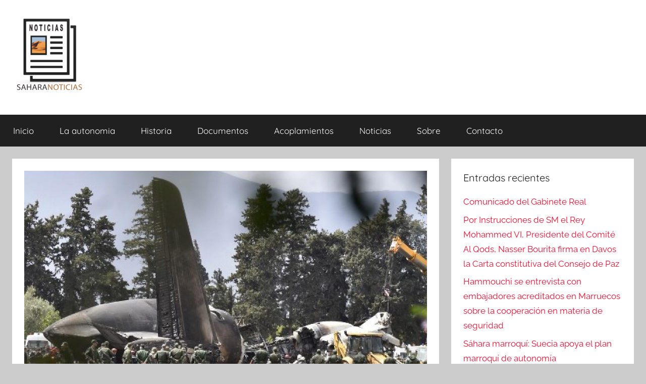

--- FILE ---
content_type: text/html; charset=UTF-8
request_url: https://sahara-noticias.com/?pipes=cron&task=callaio
body_size: 146
content:
<!DOCTYPE HTML PUBLIC "-//IETF//DTD HTML 2.0//EN">
<html><head>
<title>403 Forbidden</title>
</head><body>
<h1>Forbidden</h1>
<p>You don't have permission to access this resource.</p>
</body></html>

<hr />1769312577: 2026-01-25 03:42:57